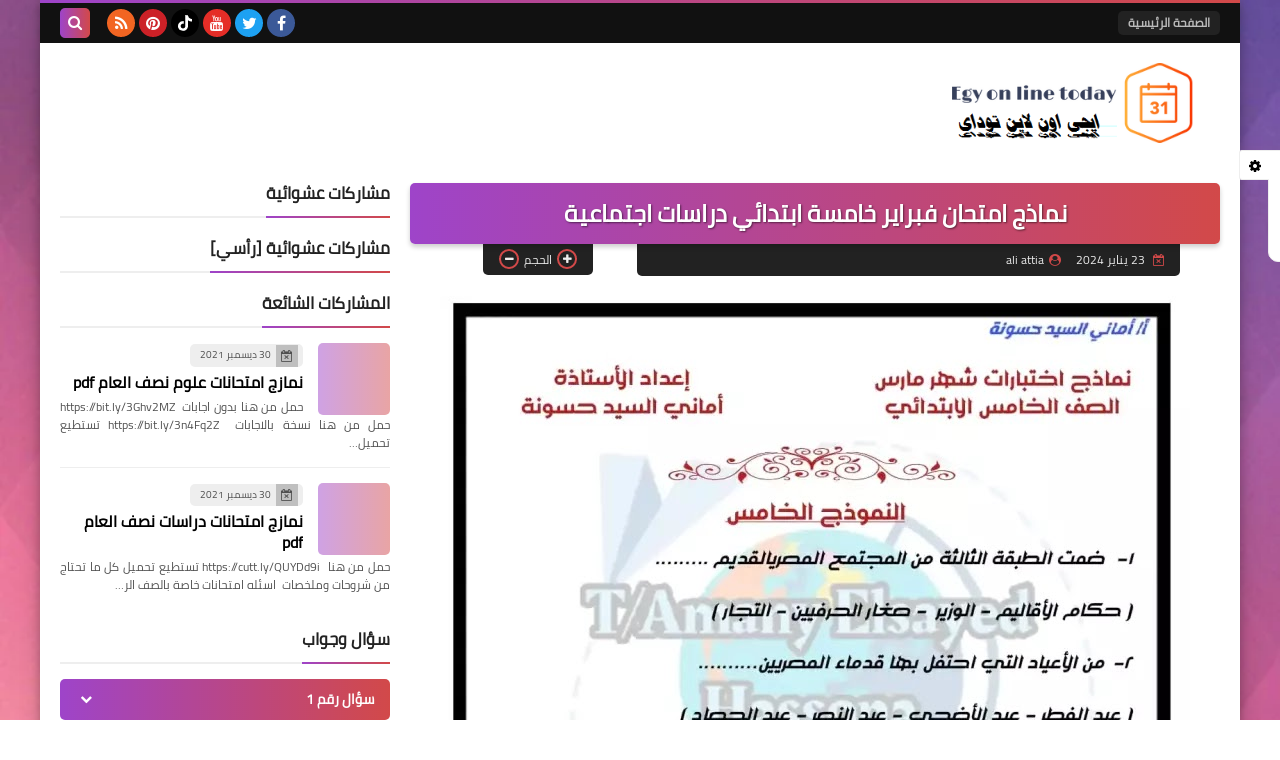

--- FILE ---
content_type: text/html; charset=utf-8
request_url: https://www.google.com/recaptcha/api2/aframe
body_size: 267
content:
<!DOCTYPE HTML><html><head><meta http-equiv="content-type" content="text/html; charset=UTF-8"></head><body><script nonce="a9kDArmqgcTVfRC-RlOU4w">/** Anti-fraud and anti-abuse applications only. See google.com/recaptcha */ try{var clients={'sodar':'https://pagead2.googlesyndication.com/pagead/sodar?'};window.addEventListener("message",function(a){try{if(a.source===window.parent){var b=JSON.parse(a.data);var c=clients[b['id']];if(c){var d=document.createElement('img');d.src=c+b['params']+'&rc='+(localStorage.getItem("rc::a")?sessionStorage.getItem("rc::b"):"");window.document.body.appendChild(d);sessionStorage.setItem("rc::e",parseInt(sessionStorage.getItem("rc::e")||0)+1);localStorage.setItem("rc::h",'1768865499448');}}}catch(b){}});window.parent.postMessage("_grecaptcha_ready", "*");}catch(b){}</script></body></html>